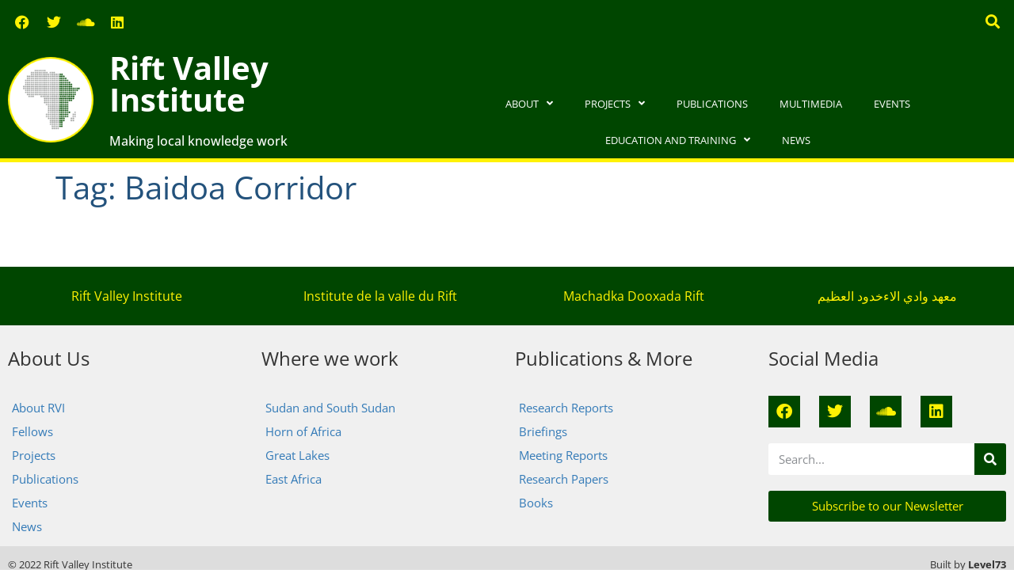

--- FILE ---
content_type: text/html; charset=UTF-8
request_url: https://riftvalley.net/tag/baidoa-corridor/
body_size: 12953
content:
<!doctype html>
<html lang="en-US">
<head>
	<meta charset="UTF-8">
	<meta name="viewport" content="width=device-width, initial-scale=1">
	<link rel="profile" href="https://gmpg.org/xfn/11">
	<title>Baidoa Corridor &#8211; Rift Valley Institute</title>
<meta name='robots' content='max-image-preview:large' />
<link rel='dns-prefetch' href='//www.googletagmanager.com' />
<link rel="alternate" type="application/rss+xml" title="Rift Valley Institute &raquo; Feed" href="https://riftvalley.net/feed/" />
<link rel="alternate" type="application/rss+xml" title="Rift Valley Institute &raquo; Comments Feed" href="https://riftvalley.net/comments/feed/" />
<link rel="alternate" type="application/rss+xml" title="Rift Valley Institute &raquo; Baidoa Corridor Tag Feed" href="https://riftvalley.net/tag/baidoa-corridor/feed/" />
<style id='wp-img-auto-sizes-contain-inline-css'>
img:is([sizes=auto i],[sizes^="auto," i]){contain-intrinsic-size:3000px 1500px}
/*# sourceURL=wp-img-auto-sizes-contain-inline-css */
</style>
<style id='wp-emoji-styles-inline-css'>

	img.wp-smiley, img.emoji {
		display: inline !important;
		border: none !important;
		box-shadow: none !important;
		height: 1em !important;
		width: 1em !important;
		margin: 0 0.07em !important;
		vertical-align: -0.1em !important;
		background: none !important;
		padding: 0 !important;
	}
/*# sourceURL=wp-emoji-styles-inline-css */
</style>
<link rel='stylesheet' id='wp-block-library-css' href='https://riftvalley.net/wp-includes/css/dist/block-library/style.min.css?ver=6.9' media='all' />
<style id='global-styles-inline-css'>
:root{--wp--preset--aspect-ratio--square: 1;--wp--preset--aspect-ratio--4-3: 4/3;--wp--preset--aspect-ratio--3-4: 3/4;--wp--preset--aspect-ratio--3-2: 3/2;--wp--preset--aspect-ratio--2-3: 2/3;--wp--preset--aspect-ratio--16-9: 16/9;--wp--preset--aspect-ratio--9-16: 9/16;--wp--preset--color--black: #000000;--wp--preset--color--cyan-bluish-gray: #abb8c3;--wp--preset--color--white: #ffffff;--wp--preset--color--pale-pink: #f78da7;--wp--preset--color--vivid-red: #cf2e2e;--wp--preset--color--luminous-vivid-orange: #ff6900;--wp--preset--color--luminous-vivid-amber: #fcb900;--wp--preset--color--light-green-cyan: #7bdcb5;--wp--preset--color--vivid-green-cyan: #00d084;--wp--preset--color--pale-cyan-blue: #8ed1fc;--wp--preset--color--vivid-cyan-blue: #0693e3;--wp--preset--color--vivid-purple: #9b51e0;--wp--preset--gradient--vivid-cyan-blue-to-vivid-purple: linear-gradient(135deg,rgb(6,147,227) 0%,rgb(155,81,224) 100%);--wp--preset--gradient--light-green-cyan-to-vivid-green-cyan: linear-gradient(135deg,rgb(122,220,180) 0%,rgb(0,208,130) 100%);--wp--preset--gradient--luminous-vivid-amber-to-luminous-vivid-orange: linear-gradient(135deg,rgb(252,185,0) 0%,rgb(255,105,0) 100%);--wp--preset--gradient--luminous-vivid-orange-to-vivid-red: linear-gradient(135deg,rgb(255,105,0) 0%,rgb(207,46,46) 100%);--wp--preset--gradient--very-light-gray-to-cyan-bluish-gray: linear-gradient(135deg,rgb(238,238,238) 0%,rgb(169,184,195) 100%);--wp--preset--gradient--cool-to-warm-spectrum: linear-gradient(135deg,rgb(74,234,220) 0%,rgb(151,120,209) 20%,rgb(207,42,186) 40%,rgb(238,44,130) 60%,rgb(251,105,98) 80%,rgb(254,248,76) 100%);--wp--preset--gradient--blush-light-purple: linear-gradient(135deg,rgb(255,206,236) 0%,rgb(152,150,240) 100%);--wp--preset--gradient--blush-bordeaux: linear-gradient(135deg,rgb(254,205,165) 0%,rgb(254,45,45) 50%,rgb(107,0,62) 100%);--wp--preset--gradient--luminous-dusk: linear-gradient(135deg,rgb(255,203,112) 0%,rgb(199,81,192) 50%,rgb(65,88,208) 100%);--wp--preset--gradient--pale-ocean: linear-gradient(135deg,rgb(255,245,203) 0%,rgb(182,227,212) 50%,rgb(51,167,181) 100%);--wp--preset--gradient--electric-grass: linear-gradient(135deg,rgb(202,248,128) 0%,rgb(113,206,126) 100%);--wp--preset--gradient--midnight: linear-gradient(135deg,rgb(2,3,129) 0%,rgb(40,116,252) 100%);--wp--preset--font-size--small: 13px;--wp--preset--font-size--medium: 20px;--wp--preset--font-size--large: 36px;--wp--preset--font-size--x-large: 42px;--wp--preset--spacing--20: 0.44rem;--wp--preset--spacing--30: 0.67rem;--wp--preset--spacing--40: 1rem;--wp--preset--spacing--50: 1.5rem;--wp--preset--spacing--60: 2.25rem;--wp--preset--spacing--70: 3.38rem;--wp--preset--spacing--80: 5.06rem;--wp--preset--shadow--natural: 6px 6px 9px rgba(0, 0, 0, 0.2);--wp--preset--shadow--deep: 12px 12px 50px rgba(0, 0, 0, 0.4);--wp--preset--shadow--sharp: 6px 6px 0px rgba(0, 0, 0, 0.2);--wp--preset--shadow--outlined: 6px 6px 0px -3px rgb(255, 255, 255), 6px 6px rgb(0, 0, 0);--wp--preset--shadow--crisp: 6px 6px 0px rgb(0, 0, 0);}:root { --wp--style--global--content-size: 800px;--wp--style--global--wide-size: 1200px; }:where(body) { margin: 0; }.wp-site-blocks > .alignleft { float: left; margin-right: 2em; }.wp-site-blocks > .alignright { float: right; margin-left: 2em; }.wp-site-blocks > .aligncenter { justify-content: center; margin-left: auto; margin-right: auto; }:where(.wp-site-blocks) > * { margin-block-start: 24px; margin-block-end: 0; }:where(.wp-site-blocks) > :first-child { margin-block-start: 0; }:where(.wp-site-blocks) > :last-child { margin-block-end: 0; }:root { --wp--style--block-gap: 24px; }:root :where(.is-layout-flow) > :first-child{margin-block-start: 0;}:root :where(.is-layout-flow) > :last-child{margin-block-end: 0;}:root :where(.is-layout-flow) > *{margin-block-start: 24px;margin-block-end: 0;}:root :where(.is-layout-constrained) > :first-child{margin-block-start: 0;}:root :where(.is-layout-constrained) > :last-child{margin-block-end: 0;}:root :where(.is-layout-constrained) > *{margin-block-start: 24px;margin-block-end: 0;}:root :where(.is-layout-flex){gap: 24px;}:root :where(.is-layout-grid){gap: 24px;}.is-layout-flow > .alignleft{float: left;margin-inline-start: 0;margin-inline-end: 2em;}.is-layout-flow > .alignright{float: right;margin-inline-start: 2em;margin-inline-end: 0;}.is-layout-flow > .aligncenter{margin-left: auto !important;margin-right: auto !important;}.is-layout-constrained > .alignleft{float: left;margin-inline-start: 0;margin-inline-end: 2em;}.is-layout-constrained > .alignright{float: right;margin-inline-start: 2em;margin-inline-end: 0;}.is-layout-constrained > .aligncenter{margin-left: auto !important;margin-right: auto !important;}.is-layout-constrained > :where(:not(.alignleft):not(.alignright):not(.alignfull)){max-width: var(--wp--style--global--content-size);margin-left: auto !important;margin-right: auto !important;}.is-layout-constrained > .alignwide{max-width: var(--wp--style--global--wide-size);}body .is-layout-flex{display: flex;}.is-layout-flex{flex-wrap: wrap;align-items: center;}.is-layout-flex > :is(*, div){margin: 0;}body .is-layout-grid{display: grid;}.is-layout-grid > :is(*, div){margin: 0;}body{padding-top: 0px;padding-right: 0px;padding-bottom: 0px;padding-left: 0px;}a:where(:not(.wp-element-button)){text-decoration: underline;}:root :where(.wp-element-button, .wp-block-button__link){background-color: #32373c;border-width: 0;color: #fff;font-family: inherit;font-size: inherit;font-style: inherit;font-weight: inherit;letter-spacing: inherit;line-height: inherit;padding-top: calc(0.667em + 2px);padding-right: calc(1.333em + 2px);padding-bottom: calc(0.667em + 2px);padding-left: calc(1.333em + 2px);text-decoration: none;text-transform: inherit;}.has-black-color{color: var(--wp--preset--color--black) !important;}.has-cyan-bluish-gray-color{color: var(--wp--preset--color--cyan-bluish-gray) !important;}.has-white-color{color: var(--wp--preset--color--white) !important;}.has-pale-pink-color{color: var(--wp--preset--color--pale-pink) !important;}.has-vivid-red-color{color: var(--wp--preset--color--vivid-red) !important;}.has-luminous-vivid-orange-color{color: var(--wp--preset--color--luminous-vivid-orange) !important;}.has-luminous-vivid-amber-color{color: var(--wp--preset--color--luminous-vivid-amber) !important;}.has-light-green-cyan-color{color: var(--wp--preset--color--light-green-cyan) !important;}.has-vivid-green-cyan-color{color: var(--wp--preset--color--vivid-green-cyan) !important;}.has-pale-cyan-blue-color{color: var(--wp--preset--color--pale-cyan-blue) !important;}.has-vivid-cyan-blue-color{color: var(--wp--preset--color--vivid-cyan-blue) !important;}.has-vivid-purple-color{color: var(--wp--preset--color--vivid-purple) !important;}.has-black-background-color{background-color: var(--wp--preset--color--black) !important;}.has-cyan-bluish-gray-background-color{background-color: var(--wp--preset--color--cyan-bluish-gray) !important;}.has-white-background-color{background-color: var(--wp--preset--color--white) !important;}.has-pale-pink-background-color{background-color: var(--wp--preset--color--pale-pink) !important;}.has-vivid-red-background-color{background-color: var(--wp--preset--color--vivid-red) !important;}.has-luminous-vivid-orange-background-color{background-color: var(--wp--preset--color--luminous-vivid-orange) !important;}.has-luminous-vivid-amber-background-color{background-color: var(--wp--preset--color--luminous-vivid-amber) !important;}.has-light-green-cyan-background-color{background-color: var(--wp--preset--color--light-green-cyan) !important;}.has-vivid-green-cyan-background-color{background-color: var(--wp--preset--color--vivid-green-cyan) !important;}.has-pale-cyan-blue-background-color{background-color: var(--wp--preset--color--pale-cyan-blue) !important;}.has-vivid-cyan-blue-background-color{background-color: var(--wp--preset--color--vivid-cyan-blue) !important;}.has-vivid-purple-background-color{background-color: var(--wp--preset--color--vivid-purple) !important;}.has-black-border-color{border-color: var(--wp--preset--color--black) !important;}.has-cyan-bluish-gray-border-color{border-color: var(--wp--preset--color--cyan-bluish-gray) !important;}.has-white-border-color{border-color: var(--wp--preset--color--white) !important;}.has-pale-pink-border-color{border-color: var(--wp--preset--color--pale-pink) !important;}.has-vivid-red-border-color{border-color: var(--wp--preset--color--vivid-red) !important;}.has-luminous-vivid-orange-border-color{border-color: var(--wp--preset--color--luminous-vivid-orange) !important;}.has-luminous-vivid-amber-border-color{border-color: var(--wp--preset--color--luminous-vivid-amber) !important;}.has-light-green-cyan-border-color{border-color: var(--wp--preset--color--light-green-cyan) !important;}.has-vivid-green-cyan-border-color{border-color: var(--wp--preset--color--vivid-green-cyan) !important;}.has-pale-cyan-blue-border-color{border-color: var(--wp--preset--color--pale-cyan-blue) !important;}.has-vivid-cyan-blue-border-color{border-color: var(--wp--preset--color--vivid-cyan-blue) !important;}.has-vivid-purple-border-color{border-color: var(--wp--preset--color--vivid-purple) !important;}.has-vivid-cyan-blue-to-vivid-purple-gradient-background{background: var(--wp--preset--gradient--vivid-cyan-blue-to-vivid-purple) !important;}.has-light-green-cyan-to-vivid-green-cyan-gradient-background{background: var(--wp--preset--gradient--light-green-cyan-to-vivid-green-cyan) !important;}.has-luminous-vivid-amber-to-luminous-vivid-orange-gradient-background{background: var(--wp--preset--gradient--luminous-vivid-amber-to-luminous-vivid-orange) !important;}.has-luminous-vivid-orange-to-vivid-red-gradient-background{background: var(--wp--preset--gradient--luminous-vivid-orange-to-vivid-red) !important;}.has-very-light-gray-to-cyan-bluish-gray-gradient-background{background: var(--wp--preset--gradient--very-light-gray-to-cyan-bluish-gray) !important;}.has-cool-to-warm-spectrum-gradient-background{background: var(--wp--preset--gradient--cool-to-warm-spectrum) !important;}.has-blush-light-purple-gradient-background{background: var(--wp--preset--gradient--blush-light-purple) !important;}.has-blush-bordeaux-gradient-background{background: var(--wp--preset--gradient--blush-bordeaux) !important;}.has-luminous-dusk-gradient-background{background: var(--wp--preset--gradient--luminous-dusk) !important;}.has-pale-ocean-gradient-background{background: var(--wp--preset--gradient--pale-ocean) !important;}.has-electric-grass-gradient-background{background: var(--wp--preset--gradient--electric-grass) !important;}.has-midnight-gradient-background{background: var(--wp--preset--gradient--midnight) !important;}.has-small-font-size{font-size: var(--wp--preset--font-size--small) !important;}.has-medium-font-size{font-size: var(--wp--preset--font-size--medium) !important;}.has-large-font-size{font-size: var(--wp--preset--font-size--large) !important;}.has-x-large-font-size{font-size: var(--wp--preset--font-size--x-large) !important;}
:root :where(.wp-block-pullquote){font-size: 1.5em;line-height: 1.6;}
/*# sourceURL=global-styles-inline-css */
</style>
<link rel='stylesheet' id='rvi_customizations_css-css' href='https://riftvalley.net/wp-content/plugins/rvi-customizations-main/css/rvi-customizations.css?ver=6.9' media='all' />
<link rel='stylesheet' id='hello-elementor-css' href='https://riftvalley.net/wp-content/themes/hello-elementor/assets/css/reset.css?ver=3.4.6' media='all' />
<link rel='stylesheet' id='hello-elementor-theme-style-css' href='https://riftvalley.net/wp-content/themes/hello-elementor/assets/css/theme.css?ver=3.4.6' media='all' />
<link rel='stylesheet' id='hello-elementor-header-footer-css' href='https://riftvalley.net/wp-content/themes/hello-elementor/assets/css/header-footer.css?ver=3.4.6' media='all' />
<link rel='stylesheet' id='elementor-frontend-css' href='https://riftvalley.net/wp-content/plugins/elementor/assets/css/frontend.min.css?ver=3.34.4' media='all' />
<link rel='stylesheet' id='elementor-post-3949-css' href='https://riftvalley.net/wp-content/uploads/elementor/css/post-3949.css?ver=1769722124' media='all' />
<link rel='stylesheet' id='eael-general-css' href='https://riftvalley.net/wp-content/plugins/essential-addons-for-elementor-lite/assets/front-end/css/view/general.min.css?ver=6.5.9' media='all' />
<link rel='stylesheet' id='eael-3956-css' href='https://riftvalley.net/wp-content/uploads/essential-addons-elementor/eael-3956.css?ver=6.9' media='all' />
<link rel='stylesheet' id='e-animation-grow-css' href='https://riftvalley.net/wp-content/plugins/elementor/assets/lib/animations/styles/e-animation-grow.min.css?ver=3.34.4' media='all' />
<link rel='stylesheet' id='widget-social-icons-css' href='https://riftvalley.net/wp-content/plugins/elementor/assets/css/widget-social-icons.min.css?ver=3.34.4' media='all' />
<link rel='stylesheet' id='e-apple-webkit-css' href='https://riftvalley.net/wp-content/plugins/elementor/assets/css/conditionals/apple-webkit.min.css?ver=3.34.4' media='all' />
<link rel='stylesheet' id='widget-search-form-css' href='https://riftvalley.net/wp-content/plugins/elementor-pro/assets/css/widget-search-form.min.css?ver=3.34.4' media='all' />
<link rel='stylesheet' id='elementor-icons-shared-0-css' href='https://riftvalley.net/wp-content/plugins/elementor/assets/lib/font-awesome/css/fontawesome.min.css?ver=5.15.3' media='all' />
<link rel='stylesheet' id='elementor-icons-fa-solid-css' href='https://riftvalley.net/wp-content/plugins/elementor/assets/lib/font-awesome/css/solid.min.css?ver=5.15.3' media='all' />
<link rel='stylesheet' id='widget-image-css' href='https://riftvalley.net/wp-content/plugins/elementor/assets/css/widget-image.min.css?ver=3.34.4' media='all' />
<link rel='stylesheet' id='widget-heading-css' href='https://riftvalley.net/wp-content/plugins/elementor/assets/css/widget-heading.min.css?ver=3.34.4' media='all' />
<link rel='stylesheet' id='widget-nav-menu-css' href='https://riftvalley.net/wp-content/plugins/elementor-pro/assets/css/widget-nav-menu.min.css?ver=3.34.4' media='all' />
<link rel='stylesheet' id='elementor-icons-css' href='https://riftvalley.net/wp-content/plugins/elementor/assets/lib/eicons/css/elementor-icons.min.css?ver=5.46.0' media='all' />
<style id='elementor-icons-inline-css'>

		.elementor-add-new-section .elementor-add-templately-promo-button{
            background-color: #5d4fff !important;
            background-image: url(https://riftvalley.net/wp-content/plugins/essential-addons-for-elementor-lite/assets/admin/images/templately/logo-icon.svg);
            background-repeat: no-repeat;
            background-position: center center;
            position: relative;
        }
        
		.elementor-add-new-section .elementor-add-templately-promo-button > i{
            height: 12px;
        }
        
        body .elementor-add-new-section .elementor-add-section-area-button {
            margin-left: 0;
        }

		.elementor-add-new-section .elementor-add-templately-promo-button{
            background-color: #5d4fff !important;
            background-image: url(https://riftvalley.net/wp-content/plugins/essential-addons-for-elementor-lite/assets/admin/images/templately/logo-icon.svg);
            background-repeat: no-repeat;
            background-position: center center;
            position: relative;
        }
        
		.elementor-add-new-section .elementor-add-templately-promo-button > i{
            height: 12px;
        }
        
        body .elementor-add-new-section .elementor-add-section-area-button {
            margin-left: 0;
        }
/*# sourceURL=elementor-icons-inline-css */
</style>
<link rel='stylesheet' id='elementor-post-3956-css' href='https://riftvalley.net/wp-content/uploads/elementor/css/post-3956.css?ver=1769722124' media='all' />
<link rel='stylesheet' id='elementor-post-4058-css' href='https://riftvalley.net/wp-content/uploads/elementor/css/post-4058.css?ver=1769722124' media='all' />
<link rel='stylesheet' id='hello-elementor-child-style-css' href='https://riftvalley.net/wp-content/themes/hello-theme-child-master/style.css?ver=1.0.0' media='all' />
<link rel='stylesheet' id='ecs-styles-css' href='https://riftvalley.net/wp-content/plugins/ele-custom-skin/assets/css/ecs-style.css?ver=3.1.9' media='all' />
<link rel='stylesheet' id='elementor-post-4172-css' href='https://riftvalley.net/wp-content/uploads/elementor/css/post-4172.css?ver=1669798595' media='all' />
<link rel='stylesheet' id='elementor-post-4235-css' href='https://riftvalley.net/wp-content/uploads/elementor/css/post-4235.css?ver=1704361808' media='all' />
<link rel='stylesheet' id='elementor-post-4563-css' href='https://riftvalley.net/wp-content/uploads/elementor/css/post-4563.css?ver=1669798719' media='all' />
<link rel='stylesheet' id='elementor-post-4662-css' href='https://riftvalley.net/wp-content/uploads/elementor/css/post-4662.css?ver=1702370572' media='all' />
<link rel='stylesheet' id='elementor-post-4673-css' href='https://riftvalley.net/wp-content/uploads/elementor/css/post-4673.css?ver=1669890530' media='all' />
<link rel='stylesheet' id='elementor-post-4680-css' href='https://riftvalley.net/wp-content/uploads/elementor/css/post-4680.css?ver=1669798291' media='all' />
<link rel='stylesheet' id='elementor-post-6197-css' href='https://riftvalley.net/wp-content/uploads/elementor/css/post-6197.css?ver=1702888872' media='all' />
<link rel='stylesheet' id='elementor-gf-local-opensans-css' href='https://riftvalley.net/wp-content/uploads/elementor/google-fonts/css/opensans.css?ver=1742280409' media='all' />
<link rel='stylesheet' id='elementor-icons-fa-brands-css' href='https://riftvalley.net/wp-content/plugins/elementor/assets/lib/font-awesome/css/brands.min.css?ver=5.15.3' media='all' />
<script src="https://riftvalley.net/wp-includes/js/jquery/jquery.min.js?ver=3.7.1" id="jquery-core-js"></script>
<script src="https://riftvalley.net/wp-includes/js/jquery/jquery-migrate.min.js?ver=3.4.1" id="jquery-migrate-js"></script>

<!-- Google tag (gtag.js) snippet added by Site Kit -->
<!-- Google Analytics snippet added by Site Kit -->
<script src="https://www.googletagmanager.com/gtag/js?id=GT-W6KDWWJ" id="google_gtagjs-js" async></script>
<script id="google_gtagjs-js-after">
window.dataLayer = window.dataLayer || [];function gtag(){dataLayer.push(arguments);}
gtag("set","linker",{"domains":["riftvalley.net"]});
gtag("js", new Date());
gtag("set", "developer_id.dZTNiMT", true);
gtag("config", "GT-W6KDWWJ");
//# sourceURL=google_gtagjs-js-after
</script>
<script id="ecs_ajax_load-js-extra">
var ecs_ajax_params = {"ajaxurl":"https://riftvalley.net/wp-admin/admin-ajax.php","posts":"{\"tag\":\"baidoa-corridor\",\"error\":\"\",\"m\":\"\",\"p\":0,\"post_parent\":\"\",\"subpost\":\"\",\"subpost_id\":\"\",\"attachment\":\"\",\"attachment_id\":0,\"name\":\"\",\"pagename\":\"\",\"page_id\":0,\"second\":\"\",\"minute\":\"\",\"hour\":\"\",\"day\":0,\"monthnum\":0,\"year\":0,\"w\":0,\"category_name\":\"\",\"cat\":\"\",\"tag_id\":578,\"author\":\"\",\"author_name\":\"\",\"feed\":\"\",\"tb\":\"\",\"paged\":0,\"meta_key\":\"\",\"meta_value\":\"\",\"preview\":\"\",\"s\":\"\",\"sentence\":\"\",\"title\":\"\",\"fields\":\"all\",\"menu_order\":\"\",\"embed\":\"\",\"category__in\":[],\"category__not_in\":[],\"category__and\":[],\"post__in\":[],\"post__not_in\":[],\"post_name__in\":[],\"tag__in\":[],\"tag__not_in\":[],\"tag__and\":[],\"tag_slug__in\":[\"baidoa-corridor\"],\"tag_slug__and\":[],\"post_parent__in\":[],\"post_parent__not_in\":[],\"author__in\":[],\"author__not_in\":[],\"search_columns\":[],\"facetwp\":true,\"ignore_sticky_posts\":false,\"suppress_filters\":false,\"cache_results\":true,\"update_post_term_cache\":true,\"update_menu_item_cache\":false,\"lazy_load_term_meta\":true,\"update_post_meta_cache\":true,\"post_type\":\"\",\"posts_per_page\":10,\"nopaging\":false,\"comments_per_page\":\"50\",\"no_found_rows\":false,\"order\":\"DESC\"}"};
//# sourceURL=ecs_ajax_load-js-extra
</script>
<script src="https://riftvalley.net/wp-content/plugins/ele-custom-skin/assets/js/ecs_ajax_pagination.js?ver=3.1.9" id="ecs_ajax_load-js"></script>
<script src="https://riftvalley.net/wp-content/plugins/ele-custom-skin/assets/js/ecs.js?ver=3.1.9" id="ecs-script-js"></script>
<link rel="https://api.w.org/" href="https://riftvalley.net/wp-json/" /><link rel="alternate" title="JSON" type="application/json" href="https://riftvalley.net/wp-json/wp/v2/tags/578" /><link rel="EditURI" type="application/rsd+xml" title="RSD" href="https://riftvalley.net/xmlrpc.php?rsd" />
<meta name="generator" content="WordPress 6.9" />
<meta name="generator" content="Site Kit by Google 1.171.0" /><meta name="generator" content="Elementor 3.34.4; features: additional_custom_breakpoints; settings: css_print_method-external, google_font-enabled, font_display-auto">
			<style>
				.e-con.e-parent:nth-of-type(n+4):not(.e-lazyloaded):not(.e-no-lazyload),
				.e-con.e-parent:nth-of-type(n+4):not(.e-lazyloaded):not(.e-no-lazyload) * {
					background-image: none !important;
				}
				@media screen and (max-height: 1024px) {
					.e-con.e-parent:nth-of-type(n+3):not(.e-lazyloaded):not(.e-no-lazyload),
					.e-con.e-parent:nth-of-type(n+3):not(.e-lazyloaded):not(.e-no-lazyload) * {
						background-image: none !important;
					}
				}
				@media screen and (max-height: 640px) {
					.e-con.e-parent:nth-of-type(n+2):not(.e-lazyloaded):not(.e-no-lazyload),
					.e-con.e-parent:nth-of-type(n+2):not(.e-lazyloaded):not(.e-no-lazyload) * {
						background-image: none !important;
					}
				}
			</style>
			<link rel="icon" href="https://riftvalley.net/wp-content/uploads/2022/10/lgo.png" sizes="32x32" />
<link rel="icon" href="https://riftvalley.net/wp-content/uploads/2022/10/lgo.png" sizes="192x192" />
<link rel="apple-touch-icon" href="https://riftvalley.net/wp-content/uploads/2022/10/lgo.png" />
<meta name="msapplication-TileImage" content="https://riftvalley.net/wp-content/uploads/2022/10/lgo.png" />
</head>
<body class="archive tag tag-baidoa-corridor tag-578 wp-custom-logo wp-embed-responsive wp-theme-hello-elementor wp-child-theme-hello-theme-child-master hello-elementor-default elementor-page-4196 elementor-default elementor-kit-3949">


<a class="skip-link screen-reader-text" href="#content">Skip to content</a>

		<header data-elementor-type="header" data-elementor-id="3956" class="elementor elementor-3956 elementor-location-header" data-elementor-post-type="elementor_library">
					<section class="elementor-section elementor-top-section elementor-element elementor-element-e3ca74f elementor-section-full_width elementor-section-height-default elementor-section-height-default" data-id="e3ca74f" data-element_type="section" data-settings="{&quot;background_background&quot;:&quot;classic&quot;}">
						<div class="elementor-container elementor-column-gap-default">
					<div class="elementor-column elementor-col-33 elementor-top-column elementor-element elementor-element-58b96cc" data-id="58b96cc" data-element_type="column">
			<div class="elementor-widget-wrap elementor-element-populated">
						<div class="elementor-element elementor-element-1b3d67e elementor-shape-square e-grid-align-left elementor-grid-0 elementor-widget elementor-widget-global elementor-global-4625 elementor-widget-social-icons" data-id="1b3d67e" data-element_type="widget" data-widget_type="social-icons.default">
				<div class="elementor-widget-container">
							<div class="elementor-social-icons-wrapper elementor-grid" role="list">
							<span class="elementor-grid-item" role="listitem">
					<a class="elementor-icon elementor-social-icon elementor-social-icon-facebook elementor-animation-grow elementor-repeater-item-f28a38f" href="https://www.facebook.com/RiftValleyInstitute" target="_blank">
						<span class="elementor-screen-only">Facebook</span>
						<i aria-hidden="true" class="fab fa-facebook"></i>					</a>
				</span>
							<span class="elementor-grid-item" role="listitem">
					<a class="elementor-icon elementor-social-icon elementor-social-icon-twitter elementor-animation-grow elementor-repeater-item-036628f" href="https://twitter.com/RVInews" target="_blank">
						<span class="elementor-screen-only">Twitter</span>
						<i aria-hidden="true" class="fab fa-twitter"></i>					</a>
				</span>
							<span class="elementor-grid-item" role="listitem">
					<a class="elementor-icon elementor-social-icon elementor-social-icon-soundcloud elementor-animation-grow elementor-repeater-item-1b306c9" href="https://soundcloud.com/riftvalleyinstitute" target="_blank">
						<span class="elementor-screen-only">Soundcloud</span>
						<i aria-hidden="true" class="fab fa-soundcloud"></i>					</a>
				</span>
							<span class="elementor-grid-item" role="listitem">
					<a class="elementor-icon elementor-social-icon elementor-social-icon-linkedin elementor-animation-grow elementor-repeater-item-d37eb2f" href="https://www.linkedin.com/company/rift-valley-institute" target="_blank">
						<span class="elementor-screen-only">Linkedin</span>
						<i aria-hidden="true" class="fab fa-linkedin"></i>					</a>
				</span>
					</div>
						</div>
				</div>
					</div>
		</div>
				<div class="elementor-column elementor-col-33 elementor-top-column elementor-element elementor-element-5ff0d79 elementor-hidden-tablet elementor-hidden-mobile" data-id="5ff0d79" data-element_type="column">
			<div class="elementor-widget-wrap">
							</div>
		</div>
				<div class="elementor-column elementor-col-33 elementor-top-column elementor-element elementor-element-b7d2c30" data-id="b7d2c30" data-element_type="column">
			<div class="elementor-widget-wrap elementor-element-populated">
						<div class="elementor-element elementor-element-53bf8cb elementor-search-form--skin-full_screen elementor-widget elementor-widget-search-form" data-id="53bf8cb" data-element_type="widget" data-settings="{&quot;skin&quot;:&quot;full_screen&quot;}" data-widget_type="search-form.default">
				<div class="elementor-widget-container">
							<search role="search">
			<form class="elementor-search-form" action="https://riftvalley.net" method="get">
												<div class="elementor-search-form__toggle" role="button" tabindex="0" aria-label="Search">
					<i aria-hidden="true" class="fas fa-search"></i>				</div>
								<div class="elementor-search-form__container">
					<label class="elementor-screen-only" for="elementor-search-form-53bf8cb">Search</label>

					
					<input id="elementor-search-form-53bf8cb" placeholder="Search..." class="elementor-search-form__input" type="search" name="s" value="">
					
					
										<div class="dialog-lightbox-close-button dialog-close-button" role="button" tabindex="0" aria-label="Close this search box.">
						<i aria-hidden="true" class="eicon-close"></i>					</div>
									</div>
			</form>
		</search>
						</div>
				</div>
					</div>
		</div>
					</div>
		</section>
				<section class="elementor-section elementor-top-section elementor-element elementor-element-e46c81c elementor-section-full_width elementor-section-height-default elementor-section-height-default" data-id="e46c81c" data-element_type="section" data-settings="{&quot;background_background&quot;:&quot;classic&quot;}">
						<div class="elementor-container elementor-column-gap-default">
					<div class="elementor-column elementor-col-33 elementor-top-column elementor-element elementor-element-5e8fe72" data-id="5e8fe72" data-element_type="column">
			<div class="elementor-widget-wrap elementor-element-populated">
						<div class="elementor-element elementor-element-eea53c8 elementor-widget__width-auto elementor-widget elementor-widget-theme-site-logo elementor-widget-image" data-id="eea53c8" data-element_type="widget" data-widget_type="theme-site-logo.default">
				<div class="elementor-widget-container">
									<figure class="wp-caption">
					<a href="https://riftvalley.net">
			<img width="143" height="143" src="https://riftvalley.net/wp-content/uploads/2022/10/lgo.png" class="attachment-thumbnail size-thumbnail wp-image-3960" alt="" />				</a>
						<figcaption class="widget-image-caption wp-caption-text"></figcaption>
						</figure>
							</div>
				</div>
					</div>
		</div>
				<div class="elementor-column elementor-col-33 elementor-top-column elementor-element elementor-element-f442c39" data-id="f442c39" data-element_type="column">
			<div class="elementor-widget-wrap elementor-element-populated">
						<div class="elementor-element elementor-element-1c04410 elementor-widget elementor-widget-theme-site-title elementor-widget-heading" data-id="1c04410" data-element_type="widget" data-widget_type="theme-site-title.default">
				<div class="elementor-widget-container">
					<h1 class="elementor-heading-title elementor-size-default"><a href="https://riftvalley.net">Rift Valley Institute</a></h1>				</div>
				</div>
				<div class="elementor-element elementor-element-413f366 elementor-widget elementor-widget-heading" data-id="413f366" data-element_type="widget" data-widget_type="heading.default">
				<div class="elementor-widget-container">
					<span class="elementor-heading-title elementor-size-default">Making local knowledge work</span>				</div>
				</div>
					</div>
		</div>
				<nav class="elementor-column elementor-col-33 elementor-top-column elementor-element elementor-element-dc63dbf" data-id="dc63dbf" data-element_type="column">
			<div class="elementor-widget-wrap elementor-element-populated">
						<div class="elementor-element elementor-element-65cbf98 elementor-nav-menu__align-center elementor-nav-menu--dropdown-tablet elementor-nav-menu__text-align-aside elementor-nav-menu--toggle elementor-nav-menu--burger elementor-widget elementor-widget-nav-menu" data-id="65cbf98" data-element_type="widget" data-settings="{&quot;submenu_icon&quot;:{&quot;value&quot;:&quot;&lt;i class=\&quot;fas fa-angle-down\&quot; aria-hidden=\&quot;true\&quot;&gt;&lt;\/i&gt;&quot;,&quot;library&quot;:&quot;fa-solid&quot;},&quot;layout&quot;:&quot;horizontal&quot;,&quot;toggle&quot;:&quot;burger&quot;}" data-widget_type="nav-menu.default">
				<div class="elementor-widget-container">
								<nav aria-label="Menu" class="elementor-nav-menu--main elementor-nav-menu__container elementor-nav-menu--layout-horizontal e--pointer-background e--animation-sweep-up">
				<ul id="menu-1-65cbf98" class="elementor-nav-menu"><li class="menu-item menu-item-type-post_type menu-item-object-page menu-item-has-children menu-item-4220"><a href="https://riftvalley.net/about/" class="elementor-item">About</a>
<ul class="sub-menu elementor-nav-menu--dropdown">
	<li class="menu-item menu-item-type-post_type menu-item-object-page menu-item-4221"><a href="https://riftvalley.net/about/" class="elementor-sub-item">About RVI</a></li>
	<li class="menu-item menu-item-type-post_type menu-item-object-page menu-item-4222"><a href="https://riftvalley.net/where-we-work/" class="elementor-sub-item">Where we work</a></li>
	<li class="menu-item menu-item-type-post_type_archive menu-item-object-staff menu-item-4820"><a href="https://riftvalley.net/staff/" class="elementor-sub-item">Our Team</a></li>
	<li class="menu-item menu-item-type-taxonomy menu-item-object-staff_type menu-item-4826"><a href="https://riftvalley.net/staff/staff_type/trustee/" class="elementor-sub-item">Governance</a></li>
	<li class="menu-item menu-item-type-post_type menu-item-object-page menu-item-4224"><a href="https://riftvalley.net/fellows/" class="elementor-sub-item">Fellows</a></li>
	<li class="menu-item menu-item-type-post_type menu-item-object-page menu-item-4225"><a href="https://riftvalley.net/jobs/" class="elementor-sub-item">Jobs at RVI</a></li>
</ul>
</li>
<li class="menu-item menu-item-type-post_type_archive menu-item-object-projects menu-item-has-children menu-item-4426"><a href="https://riftvalley.net/projects/" class="elementor-item">Projects</a>
<ul class="sub-menu elementor-nav-menu--dropdown">
	<li class="menu-item menu-item-type-custom menu-item-object-custom menu-item-8339"><a href="https://xcept.riftvalley.net" class="elementor-sub-item">Cross-Border Conflict, Evidence, Policy and Trends</a></li>
	<li class="menu-item menu-item-type-post_type menu-item-object-projects menu-item-8337"><a href="https://riftvalley.net/projects/horn-of-africa/the-peace-research-facility/" class="elementor-sub-item">The Peace Research Facility</a></li>
	<li class="menu-item menu-item-type-post_type menu-item-object-projects menu-item-8335"><a href="https://riftvalley.net/projects/all-regions/research-communities-of-practice/" class="elementor-sub-item">Research Communities of Practice</a></li>
	<li class="menu-item menu-item-type-post_type menu-item-object-projects menu-item-8336"><a href="https://riftvalley.net/projects/horn-of-africa/somali-dialogue-platform/" class="elementor-sub-item">Somali Dialogue Platform</a></li>
	<li class="menu-item menu-item-type-post_type menu-item-object-projects menu-item-8338"><a href="https://riftvalley.net/projects/sudan-and-south-sudan/south-sudan-womens-research-network/" class="elementor-sub-item">South Sudan Women’s Research Network</a></li>
</ul>
</li>
<li class="menu-item menu-item-type-post_type_archive menu-item-object-publication menu-item-4427"><a href="https://riftvalley.net/publication/" class="elementor-item">Publications</a></li>
<li class="menu-item menu-item-type-post_type_archive menu-item-object-multimedia_media_ menu-item-6218"><a href="https://riftvalley.net/multimedia_media_/" class="elementor-item">Multimedia</a></li>
<li class="menu-item menu-item-type-post_type_archive menu-item-object-events menu-item-4428"><a href="https://riftvalley.net/events/" class="elementor-item">Events</a></li>
<li class="menu-item menu-item-type-post_type_archive menu-item-object-courses menu-item-has-children menu-item-4429"><a href="https://riftvalley.net/courses/" class="elementor-item">Education and Training</a>
<ul class="sub-menu elementor-nav-menu--dropdown">
	<li class="menu-item menu-item-type-custom menu-item-object-custom menu-item-8613"><a href="https://courses.riftvalley.net/" class="elementor-sub-item">Annual Courses</a></li>
</ul>
</li>
<li class="menu-item menu-item-type-post_type_archive menu-item-object-news menu-item-4621"><a href="https://riftvalley.net/news/" class="elementor-item">News</a></li>
</ul>			</nav>
					<div class="elementor-menu-toggle" role="button" tabindex="0" aria-label="Menu Toggle" aria-expanded="false">
			<i aria-hidden="true" role="presentation" class="elementor-menu-toggle__icon--open eicon-menu-bar"></i><i aria-hidden="true" role="presentation" class="elementor-menu-toggle__icon--close eicon-close"></i>		</div>
					<nav class="elementor-nav-menu--dropdown elementor-nav-menu__container" aria-hidden="true">
				<ul id="menu-2-65cbf98" class="elementor-nav-menu"><li class="menu-item menu-item-type-post_type menu-item-object-page menu-item-has-children menu-item-4220"><a href="https://riftvalley.net/about/" class="elementor-item" tabindex="-1">About</a>
<ul class="sub-menu elementor-nav-menu--dropdown">
	<li class="menu-item menu-item-type-post_type menu-item-object-page menu-item-4221"><a href="https://riftvalley.net/about/" class="elementor-sub-item" tabindex="-1">About RVI</a></li>
	<li class="menu-item menu-item-type-post_type menu-item-object-page menu-item-4222"><a href="https://riftvalley.net/where-we-work/" class="elementor-sub-item" tabindex="-1">Where we work</a></li>
	<li class="menu-item menu-item-type-post_type_archive menu-item-object-staff menu-item-4820"><a href="https://riftvalley.net/staff/" class="elementor-sub-item" tabindex="-1">Our Team</a></li>
	<li class="menu-item menu-item-type-taxonomy menu-item-object-staff_type menu-item-4826"><a href="https://riftvalley.net/staff/staff_type/trustee/" class="elementor-sub-item" tabindex="-1">Governance</a></li>
	<li class="menu-item menu-item-type-post_type menu-item-object-page menu-item-4224"><a href="https://riftvalley.net/fellows/" class="elementor-sub-item" tabindex="-1">Fellows</a></li>
	<li class="menu-item menu-item-type-post_type menu-item-object-page menu-item-4225"><a href="https://riftvalley.net/jobs/" class="elementor-sub-item" tabindex="-1">Jobs at RVI</a></li>
</ul>
</li>
<li class="menu-item menu-item-type-post_type_archive menu-item-object-projects menu-item-has-children menu-item-4426"><a href="https://riftvalley.net/projects/" class="elementor-item" tabindex="-1">Projects</a>
<ul class="sub-menu elementor-nav-menu--dropdown">
	<li class="menu-item menu-item-type-custom menu-item-object-custom menu-item-8339"><a href="https://xcept.riftvalley.net" class="elementor-sub-item" tabindex="-1">Cross-Border Conflict, Evidence, Policy and Trends</a></li>
	<li class="menu-item menu-item-type-post_type menu-item-object-projects menu-item-8337"><a href="https://riftvalley.net/projects/horn-of-africa/the-peace-research-facility/" class="elementor-sub-item" tabindex="-1">The Peace Research Facility</a></li>
	<li class="menu-item menu-item-type-post_type menu-item-object-projects menu-item-8335"><a href="https://riftvalley.net/projects/all-regions/research-communities-of-practice/" class="elementor-sub-item" tabindex="-1">Research Communities of Practice</a></li>
	<li class="menu-item menu-item-type-post_type menu-item-object-projects menu-item-8336"><a href="https://riftvalley.net/projects/horn-of-africa/somali-dialogue-platform/" class="elementor-sub-item" tabindex="-1">Somali Dialogue Platform</a></li>
	<li class="menu-item menu-item-type-post_type menu-item-object-projects menu-item-8338"><a href="https://riftvalley.net/projects/sudan-and-south-sudan/south-sudan-womens-research-network/" class="elementor-sub-item" tabindex="-1">South Sudan Women’s Research Network</a></li>
</ul>
</li>
<li class="menu-item menu-item-type-post_type_archive menu-item-object-publication menu-item-4427"><a href="https://riftvalley.net/publication/" class="elementor-item" tabindex="-1">Publications</a></li>
<li class="menu-item menu-item-type-post_type_archive menu-item-object-multimedia_media_ menu-item-6218"><a href="https://riftvalley.net/multimedia_media_/" class="elementor-item" tabindex="-1">Multimedia</a></li>
<li class="menu-item menu-item-type-post_type_archive menu-item-object-events menu-item-4428"><a href="https://riftvalley.net/events/" class="elementor-item" tabindex="-1">Events</a></li>
<li class="menu-item menu-item-type-post_type_archive menu-item-object-courses menu-item-has-children menu-item-4429"><a href="https://riftvalley.net/courses/" class="elementor-item" tabindex="-1">Education and Training</a>
<ul class="sub-menu elementor-nav-menu--dropdown">
	<li class="menu-item menu-item-type-custom menu-item-object-custom menu-item-8613"><a href="https://courses.riftvalley.net/" class="elementor-sub-item" tabindex="-1">Annual Courses</a></li>
</ul>
</li>
<li class="menu-item menu-item-type-post_type_archive menu-item-object-news menu-item-4621"><a href="https://riftvalley.net/news/" class="elementor-item" tabindex="-1">News</a></li>
</ul>			</nav>
						</div>
				</div>
					</div>
		</nav>
					</div>
		</section>
				</header>
		<main id="content" class="site-main">

			<div class="page-header">
			<h1 class="entry-title">Tag: <span>Baidoa Corridor</span></h1>		</div>
	
	<div class="page-content">
		<!--fwp-loop-->
	</div>

	
</main>
		<footer data-elementor-type="footer" data-elementor-id="4058" class="elementor elementor-4058 elementor-location-footer" data-elementor-post-type="elementor_library">
					<section class="elementor-section elementor-top-section elementor-element elementor-element-38899a8 elementor-section-full_width elementor-section-content-bottom elementor-section-height-default elementor-section-height-default" data-id="38899a8" data-element_type="section" data-settings="{&quot;background_background&quot;:&quot;classic&quot;}">
						<div class="elementor-container elementor-column-gap-default">
					<div class="elementor-column elementor-col-25 elementor-top-column elementor-element elementor-element-37ea123" data-id="37ea123" data-element_type="column">
			<div class="elementor-widget-wrap elementor-element-populated">
						<div class="elementor-element elementor-element-2a965f6 elementor-widget elementor-widget-heading" data-id="2a965f6" data-element_type="widget" data-widget_type="heading.default">
				<div class="elementor-widget-container">
					<span class="elementor-heading-title elementor-size-default">Rift Valley Institute</span>				</div>
				</div>
					</div>
		</div>
				<div class="elementor-column elementor-col-25 elementor-top-column elementor-element elementor-element-51439ae" data-id="51439ae" data-element_type="column">
			<div class="elementor-widget-wrap elementor-element-populated">
						<div class="elementor-element elementor-element-49e2298 elementor-widget elementor-widget-heading" data-id="49e2298" data-element_type="widget" data-widget_type="heading.default">
				<div class="elementor-widget-container">
					<span class="elementor-heading-title elementor-size-default">Institute de la valle du Rift</span>				</div>
				</div>
					</div>
		</div>
				<div class="elementor-column elementor-col-25 elementor-top-column elementor-element elementor-element-a60e3fd" data-id="a60e3fd" data-element_type="column">
			<div class="elementor-widget-wrap elementor-element-populated">
						<div class="elementor-element elementor-element-cf06d63 elementor-widget elementor-widget-heading" data-id="cf06d63" data-element_type="widget" data-widget_type="heading.default">
				<div class="elementor-widget-container">
					<span class="elementor-heading-title elementor-size-default">Machadka Dooxada Rift</span>				</div>
				</div>
					</div>
		</div>
				<div class="elementor-column elementor-col-25 elementor-top-column elementor-element elementor-element-29e441e" data-id="29e441e" data-element_type="column">
			<div class="elementor-widget-wrap elementor-element-populated">
						<div class="elementor-element elementor-element-2b4c077 elementor-widget elementor-widget-heading" data-id="2b4c077" data-element_type="widget" data-widget_type="heading.default">
				<div class="elementor-widget-container">
					<span class="elementor-heading-title elementor-size-default">معهد وادي الاءخدود العظيم</span>				</div>
				</div>
					</div>
		</div>
					</div>
		</section>
				<section class="elementor-section elementor-top-section elementor-element elementor-element-d445561 elementor-section-height-min-height elementor-section-items-top elementor-section-boxed elementor-section-height-default" data-id="d445561" data-element_type="section" data-settings="{&quot;background_background&quot;:&quot;classic&quot;}">
						<div class="elementor-container elementor-column-gap-default">
					<div class="elementor-column elementor-col-25 elementor-top-column elementor-element elementor-element-de2ec15" data-id="de2ec15" data-element_type="column">
			<div class="elementor-widget-wrap elementor-element-populated">
						<div class="elementor-element elementor-element-c7e3185 elementor-widget elementor-widget-heading" data-id="c7e3185" data-element_type="widget" data-widget_type="heading.default">
				<div class="elementor-widget-container">
					<h4 class="elementor-heading-title elementor-size-default">About Us</h4>				</div>
				</div>
				<div class="elementor-element elementor-element-a031771 elementor-nav-menu__align-start elementor-nav-menu--dropdown-tablet elementor-nav-menu__text-align-aside elementor-nav-menu--toggle elementor-nav-menu--burger elementor-widget elementor-widget-nav-menu" data-id="a031771" data-element_type="widget" data-settings="{&quot;layout&quot;:&quot;vertical&quot;,&quot;submenu_icon&quot;:{&quot;value&quot;:&quot;&lt;i class=\&quot;fas fa-chevron-down\&quot; aria-hidden=\&quot;true\&quot;&gt;&lt;\/i&gt;&quot;,&quot;library&quot;:&quot;fa-solid&quot;},&quot;toggle&quot;:&quot;burger&quot;}" data-widget_type="nav-menu.default">
				<div class="elementor-widget-container">
								<nav aria-label="Menu" class="elementor-nav-menu--main elementor-nav-menu__container elementor-nav-menu--layout-vertical e--pointer-background e--animation-sweep-right">
				<ul id="menu-1-a031771" class="elementor-nav-menu sm-vertical"><li class="menu-item menu-item-type-post_type menu-item-object-page menu-item-4523"><a href="https://riftvalley.net/about/" class="elementor-item">About RVI</a></li>
<li class="menu-item menu-item-type-post_type menu-item-object-page menu-item-4524"><a href="https://riftvalley.net/fellows/" class="elementor-item">Fellows</a></li>
<li class="menu-item menu-item-type-post_type_archive menu-item-object-projects menu-item-4525"><a href="https://riftvalley.net/projects/" class="elementor-item">Projects</a></li>
<li class="menu-item menu-item-type-post_type_archive menu-item-object-publication menu-item-4526"><a href="https://riftvalley.net/publication/" class="elementor-item">Publications</a></li>
<li class="menu-item menu-item-type-post_type_archive menu-item-object-events menu-item-4527"><a href="https://riftvalley.net/events/" class="elementor-item">Events</a></li>
<li class="menu-item menu-item-type-post_type_archive menu-item-object-news menu-item-4528"><a href="https://riftvalley.net/news/" class="elementor-item">News</a></li>
</ul>			</nav>
					<div class="elementor-menu-toggle" role="button" tabindex="0" aria-label="Menu Toggle" aria-expanded="false">
			<i aria-hidden="true" role="presentation" class="elementor-menu-toggle__icon--open eicon-menu-bar"></i><i aria-hidden="true" role="presentation" class="elementor-menu-toggle__icon--close eicon-close"></i>		</div>
					<nav class="elementor-nav-menu--dropdown elementor-nav-menu__container" aria-hidden="true">
				<ul id="menu-2-a031771" class="elementor-nav-menu sm-vertical"><li class="menu-item menu-item-type-post_type menu-item-object-page menu-item-4523"><a href="https://riftvalley.net/about/" class="elementor-item" tabindex="-1">About RVI</a></li>
<li class="menu-item menu-item-type-post_type menu-item-object-page menu-item-4524"><a href="https://riftvalley.net/fellows/" class="elementor-item" tabindex="-1">Fellows</a></li>
<li class="menu-item menu-item-type-post_type_archive menu-item-object-projects menu-item-4525"><a href="https://riftvalley.net/projects/" class="elementor-item" tabindex="-1">Projects</a></li>
<li class="menu-item menu-item-type-post_type_archive menu-item-object-publication menu-item-4526"><a href="https://riftvalley.net/publication/" class="elementor-item" tabindex="-1">Publications</a></li>
<li class="menu-item menu-item-type-post_type_archive menu-item-object-events menu-item-4527"><a href="https://riftvalley.net/events/" class="elementor-item" tabindex="-1">Events</a></li>
<li class="menu-item menu-item-type-post_type_archive menu-item-object-news menu-item-4528"><a href="https://riftvalley.net/news/" class="elementor-item" tabindex="-1">News</a></li>
</ul>			</nav>
						</div>
				</div>
					</div>
		</div>
				<div class="elementor-column elementor-col-25 elementor-top-column elementor-element elementor-element-e11d5bc" data-id="e11d5bc" data-element_type="column">
			<div class="elementor-widget-wrap elementor-element-populated">
						<div class="elementor-element elementor-element-e236a62 elementor-widget elementor-widget-heading" data-id="e236a62" data-element_type="widget" data-widget_type="heading.default">
				<div class="elementor-widget-container">
					<h4 class="elementor-heading-title elementor-size-default">Where we work</h4>				</div>
				</div>
				<div class="elementor-element elementor-element-c5db5d1 elementor-nav-menu__align-start elementor-nav-menu--dropdown-tablet elementor-nav-menu__text-align-aside elementor-nav-menu--toggle elementor-nav-menu--burger elementor-widget elementor-widget-nav-menu" data-id="c5db5d1" data-element_type="widget" data-settings="{&quot;layout&quot;:&quot;vertical&quot;,&quot;submenu_icon&quot;:{&quot;value&quot;:&quot;&lt;i class=\&quot;fas fa-caret-down\&quot; aria-hidden=\&quot;true\&quot;&gt;&lt;\/i&gt;&quot;,&quot;library&quot;:&quot;fa-solid&quot;},&quot;toggle&quot;:&quot;burger&quot;}" data-widget_type="nav-menu.default">
				<div class="elementor-widget-container">
								<nav aria-label="Menu" class="elementor-nav-menu--main elementor-nav-menu__container elementor-nav-menu--layout-vertical e--pointer-background e--animation-sweep-right">
				<ul id="menu-1-c5db5d1" class="elementor-nav-menu sm-vertical"><li class="menu-item menu-item-type-post_type menu-item-object-region_where_we_work menu-item-4688"><a href="https://riftvalley.net/region_where_we_work/sudan-and-south-sudan/" class="elementor-item">Sudan and South Sudan</a></li>
<li class="menu-item menu-item-type-post_type menu-item-object-region_where_we_work menu-item-4690"><a href="https://riftvalley.net/region_where_we_work/horn-africa/" class="elementor-item">Horn of Africa</a></li>
<li class="menu-item menu-item-type-post_type menu-item-object-region_where_we_work menu-item-4687"><a href="https://riftvalley.net/region_where_we_work/great-lakes/" class="elementor-item">Great Lakes</a></li>
<li class="menu-item menu-item-type-post_type menu-item-object-region_where_we_work menu-item-4689"><a href="https://riftvalley.net/region_where_we_work/east-africa/" class="elementor-item">East Africa</a></li>
</ul>			</nav>
					<div class="elementor-menu-toggle" role="button" tabindex="0" aria-label="Menu Toggle" aria-expanded="false">
			<i aria-hidden="true" role="presentation" class="elementor-menu-toggle__icon--open eicon-menu-bar"></i><i aria-hidden="true" role="presentation" class="elementor-menu-toggle__icon--close eicon-close"></i>		</div>
					<nav class="elementor-nav-menu--dropdown elementor-nav-menu__container" aria-hidden="true">
				<ul id="menu-2-c5db5d1" class="elementor-nav-menu sm-vertical"><li class="menu-item menu-item-type-post_type menu-item-object-region_where_we_work menu-item-4688"><a href="https://riftvalley.net/region_where_we_work/sudan-and-south-sudan/" class="elementor-item" tabindex="-1">Sudan and South Sudan</a></li>
<li class="menu-item menu-item-type-post_type menu-item-object-region_where_we_work menu-item-4690"><a href="https://riftvalley.net/region_where_we_work/horn-africa/" class="elementor-item" tabindex="-1">Horn of Africa</a></li>
<li class="menu-item menu-item-type-post_type menu-item-object-region_where_we_work menu-item-4687"><a href="https://riftvalley.net/region_where_we_work/great-lakes/" class="elementor-item" tabindex="-1">Great Lakes</a></li>
<li class="menu-item menu-item-type-post_type menu-item-object-region_where_we_work menu-item-4689"><a href="https://riftvalley.net/region_where_we_work/east-africa/" class="elementor-item" tabindex="-1">East Africa</a></li>
</ul>			</nav>
						</div>
				</div>
					</div>
		</div>
				<div class="elementor-column elementor-col-25 elementor-top-column elementor-element elementor-element-743b3fc" data-id="743b3fc" data-element_type="column">
			<div class="elementor-widget-wrap elementor-element-populated">
						<div class="elementor-element elementor-element-f7c0f23 elementor-widget elementor-widget-heading" data-id="f7c0f23" data-element_type="widget" data-widget_type="heading.default">
				<div class="elementor-widget-container">
					<h4 class="elementor-heading-title elementor-size-default">Publications &amp; More</h4>				</div>
				</div>
				<div class="elementor-element elementor-element-4435418 elementor-nav-menu__align-start elementor-nav-menu--dropdown-tablet elementor-nav-menu__text-align-aside elementor-nav-menu--toggle elementor-nav-menu--burger elementor-widget elementor-widget-nav-menu" data-id="4435418" data-element_type="widget" data-settings="{&quot;layout&quot;:&quot;vertical&quot;,&quot;submenu_icon&quot;:{&quot;value&quot;:&quot;&lt;i class=\&quot;fas fa-caret-down\&quot; aria-hidden=\&quot;true\&quot;&gt;&lt;\/i&gt;&quot;,&quot;library&quot;:&quot;fa-solid&quot;},&quot;toggle&quot;:&quot;burger&quot;}" data-widget_type="nav-menu.default">
				<div class="elementor-widget-container">
								<nav aria-label="Menu" class="elementor-nav-menu--main elementor-nav-menu__container elementor-nav-menu--layout-vertical e--pointer-background e--animation-sweep-right">
				<ul id="menu-1-4435418" class="elementor-nav-menu sm-vertical"><li class="menu-item menu-item-type-taxonomy menu-item-object-publication_category menu-item-4517"><a href="https://riftvalley.net/publication/publication_category/research-reports/" class="elementor-item">Research Reports</a></li>
<li class="menu-item menu-item-type-taxonomy menu-item-object-publication_category menu-item-4518"><a href="https://riftvalley.net/publication/publication_category/briefings/" class="elementor-item">Briefings</a></li>
<li class="menu-item menu-item-type-taxonomy menu-item-object-publication_category menu-item-4519"><a href="https://riftvalley.net/publication/publication_category/meeting-reports/" class="elementor-item">Meeting Reports</a></li>
<li class="menu-item menu-item-type-taxonomy menu-item-object-publication_category menu-item-4520"><a href="https://riftvalley.net/publication/publication_category/research-papers/" class="elementor-item">Research Papers</a></li>
<li class="menu-item menu-item-type-taxonomy menu-item-object-publication_category menu-item-4521"><a href="https://riftvalley.net/publication/publication_category/books/" class="elementor-item">Books</a></li>
</ul>			</nav>
					<div class="elementor-menu-toggle" role="button" tabindex="0" aria-label="Menu Toggle" aria-expanded="false">
			<i aria-hidden="true" role="presentation" class="elementor-menu-toggle__icon--open eicon-menu-bar"></i><i aria-hidden="true" role="presentation" class="elementor-menu-toggle__icon--close eicon-close"></i>		</div>
					<nav class="elementor-nav-menu--dropdown elementor-nav-menu__container" aria-hidden="true">
				<ul id="menu-2-4435418" class="elementor-nav-menu sm-vertical"><li class="menu-item menu-item-type-taxonomy menu-item-object-publication_category menu-item-4517"><a href="https://riftvalley.net/publication/publication_category/research-reports/" class="elementor-item" tabindex="-1">Research Reports</a></li>
<li class="menu-item menu-item-type-taxonomy menu-item-object-publication_category menu-item-4518"><a href="https://riftvalley.net/publication/publication_category/briefings/" class="elementor-item" tabindex="-1">Briefings</a></li>
<li class="menu-item menu-item-type-taxonomy menu-item-object-publication_category menu-item-4519"><a href="https://riftvalley.net/publication/publication_category/meeting-reports/" class="elementor-item" tabindex="-1">Meeting Reports</a></li>
<li class="menu-item menu-item-type-taxonomy menu-item-object-publication_category menu-item-4520"><a href="https://riftvalley.net/publication/publication_category/research-papers/" class="elementor-item" tabindex="-1">Research Papers</a></li>
<li class="menu-item menu-item-type-taxonomy menu-item-object-publication_category menu-item-4521"><a href="https://riftvalley.net/publication/publication_category/books/" class="elementor-item" tabindex="-1">Books</a></li>
</ul>			</nav>
						</div>
				</div>
					</div>
		</div>
				<div class="elementor-column elementor-col-25 elementor-top-column elementor-element elementor-element-78ae269" data-id="78ae269" data-element_type="column">
			<div class="elementor-widget-wrap elementor-element-populated">
						<div class="elementor-element elementor-element-ef767a4 elementor-widget elementor-widget-heading" data-id="ef767a4" data-element_type="widget" data-widget_type="heading.default">
				<div class="elementor-widget-container">
					<h4 class="elementor-heading-title elementor-size-default">Social Media
</h4>				</div>
				</div>
				<div class="elementor-element elementor-element-fc8a8fd elementor-shape-square e-grid-align-left e-grid-align-tablet-center e-grid-align-mobile-center elementor-grid-0 elementor-widget elementor-widget-social-icons" data-id="fc8a8fd" data-element_type="widget" data-widget_type="social-icons.default">
				<div class="elementor-widget-container">
							<div class="elementor-social-icons-wrapper elementor-grid" role="list">
							<span class="elementor-grid-item" role="listitem">
					<a class="elementor-icon elementor-social-icon elementor-social-icon-facebook elementor-animation-grow elementor-repeater-item-f28a38f" href="https://www.facebook.com/RiftValleyInstitute" target="_blank">
						<span class="elementor-screen-only">Facebook</span>
						<i aria-hidden="true" class="fab fa-facebook"></i>					</a>
				</span>
							<span class="elementor-grid-item" role="listitem">
					<a class="elementor-icon elementor-social-icon elementor-social-icon-twitter elementor-animation-grow elementor-repeater-item-036628f" href="https://twitter.com/RVInews" target="_blank">
						<span class="elementor-screen-only">Twitter</span>
						<i aria-hidden="true" class="fab fa-twitter"></i>					</a>
				</span>
							<span class="elementor-grid-item" role="listitem">
					<a class="elementor-icon elementor-social-icon elementor-social-icon-soundcloud elementor-animation-grow elementor-repeater-item-1b306c9" href="https://soundcloud.com/riftvalleyinstitute" target="_blank">
						<span class="elementor-screen-only">Soundcloud</span>
						<i aria-hidden="true" class="fab fa-soundcloud"></i>					</a>
				</span>
							<span class="elementor-grid-item" role="listitem">
					<a class="elementor-icon elementor-social-icon elementor-social-icon-linkedin elementor-animation-grow elementor-repeater-item-d37eb2f" href="https://www.linkedin.com/company/rift-valley-institute" target="_blank">
						<span class="elementor-screen-only">Linkedin</span>
						<i aria-hidden="true" class="fab fa-linkedin"></i>					</a>
				</span>
					</div>
						</div>
				</div>
				<div class="elementor-element elementor-element-09bb89a elementor-search-form--skin-classic elementor-search-form--button-type-icon elementor-search-form--icon-search elementor-widget elementor-widget-search-form" data-id="09bb89a" data-element_type="widget" data-settings="{&quot;skin&quot;:&quot;classic&quot;}" data-widget_type="search-form.default">
				<div class="elementor-widget-container">
							<search role="search">
			<form class="elementor-search-form" action="https://riftvalley.net" method="get">
												<div class="elementor-search-form__container">
					<label class="elementor-screen-only" for="elementor-search-form-09bb89a">Search</label>

					
					<input id="elementor-search-form-09bb89a" placeholder="Search..." class="elementor-search-form__input" type="search" name="s" value="">
					
											<button class="elementor-search-form__submit" type="submit" aria-label="Search">
															<i aria-hidden="true" class="fas fa-search"></i>													</button>
					
									</div>
			</form>
		</search>
						</div>
				</div>
				<div class="elementor-element elementor-element-c7bf841 elementor-align-justify elementor-widget elementor-widget-button" data-id="c7bf841" data-element_type="widget" data-widget_type="button.default">
				<div class="elementor-widget-container">
									<div class="elementor-button-wrapper">
					<a class="elementor-button elementor-button-link elementor-size-sm" href="https://dashboard.mailerlite.com/forms/878056/119658865153278996/share" target="_blank">
						<span class="elementor-button-content-wrapper">
									<span class="elementor-button-text">Subscribe to our Newsletter</span>
					</span>
					</a>
				</div>
								</div>
				</div>
					</div>
		</div>
					</div>
		</section>
				<section class="elementor-section elementor-top-section elementor-element elementor-element-b2f2952 elementor-section-full_width elementor-section-content-middle elementor-section-height-default elementor-section-height-default" data-id="b2f2952" data-element_type="section" data-settings="{&quot;background_background&quot;:&quot;classic&quot;}">
						<div class="elementor-container elementor-column-gap-default">
					<div class="elementor-column elementor-col-33 elementor-top-column elementor-element elementor-element-88621b3" data-id="88621b3" data-element_type="column">
			<div class="elementor-widget-wrap elementor-element-populated">
						<div class="elementor-element elementor-element-ad67bae elementor-widget elementor-widget-heading" data-id="ad67bae" data-element_type="widget" data-widget_type="heading.default">
				<div class="elementor-widget-container">
					<span class="elementor-heading-title elementor-size-default">© 2022 Rift Valley Institute </span>				</div>
				</div>
					</div>
		</div>
				<div class="elementor-column elementor-col-33 elementor-top-column elementor-element elementor-element-f32a5c6" data-id="f32a5c6" data-element_type="column">
			<div class="elementor-widget-wrap">
							</div>
		</div>
				<div class="elementor-column elementor-col-33 elementor-top-column elementor-element elementor-element-791a48b" data-id="791a48b" data-element_type="column">
			<div class="elementor-widget-wrap elementor-element-populated">
						<div class="elementor-element elementor-element-050c433 elementor-widget elementor-widget-heading" data-id="050c433" data-element_type="widget" data-widget_type="heading.default">
				<div class="elementor-widget-container">
					<span class="elementor-heading-title elementor-size-default">Built by <a href="https://level73.it" target="_blank">Level73</a></span>				</div>
				</div>
					</div>
		</div>
					</div>
		</section>
				</footer>
		
<script type="speculationrules">
{"prefetch":[{"source":"document","where":{"and":[{"href_matches":"/*"},{"not":{"href_matches":["/wp-*.php","/wp-admin/*","/wp-content/uploads/*","/wp-content/*","/wp-content/plugins/*","/wp-content/themes/hello-theme-child-master/*","/wp-content/themes/hello-elementor/*","/*\\?(.+)"]}},{"not":{"selector_matches":"a[rel~=\"nofollow\"]"}},{"not":{"selector_matches":".no-prefetch, .no-prefetch a"}}]},"eagerness":"conservative"}]}
</script>
			<script>
				const lazyloadRunObserver = () => {
					const lazyloadBackgrounds = document.querySelectorAll( `.e-con.e-parent:not(.e-lazyloaded)` );
					const lazyloadBackgroundObserver = new IntersectionObserver( ( entries ) => {
						entries.forEach( ( entry ) => {
							if ( entry.isIntersecting ) {
								let lazyloadBackground = entry.target;
								if( lazyloadBackground ) {
									lazyloadBackground.classList.add( 'e-lazyloaded' );
								}
								lazyloadBackgroundObserver.unobserve( entry.target );
							}
						});
					}, { rootMargin: '200px 0px 200px 0px' } );
					lazyloadBackgrounds.forEach( ( lazyloadBackground ) => {
						lazyloadBackgroundObserver.observe( lazyloadBackground );
					} );
				};
				const events = [
					'DOMContentLoaded',
					'elementor/lazyload/observe',
				];
				events.forEach( ( event ) => {
					document.addEventListener( event, lazyloadRunObserver );
				} );
			</script>
			<script src="https://riftvalley.net/wp-content/plugins/rvi-customizations-main/js/rvi-customizations.js?ver=1.3" id="rvi_customizations_js-js"></script>
<script src="https://riftvalley.net/wp-content/themes/hello-elementor/assets/js/hello-frontend.js?ver=3.4.6" id="hello-theme-frontend-js"></script>
<script id="eael-general-js-extra">
var localize = {"ajaxurl":"https://riftvalley.net/wp-admin/admin-ajax.php","nonce":"18bb03604e","i18n":{"added":"Added ","compare":"Compare","loading":"Loading..."},"eael_translate_text":{"required_text":"is a required field","invalid_text":"Invalid","billing_text":"Billing","shipping_text":"Shipping","fg_mfp_counter_text":"of"},"page_permalink":"","cart_redirectition":"","cart_page_url":"","el_breakpoints":{"mobile":{"label":"Mobile Portrait","value":767,"default_value":767,"direction":"max","is_enabled":true},"mobile_extra":{"label":"Mobile Landscape","value":880,"default_value":880,"direction":"max","is_enabled":false},"tablet":{"label":"Tablet Portrait","value":1024,"default_value":1024,"direction":"max","is_enabled":true},"tablet_extra":{"label":"Tablet Landscape","value":1200,"default_value":1200,"direction":"max","is_enabled":false},"laptop":{"label":"Laptop","value":1366,"default_value":1366,"direction":"max","is_enabled":false},"widescreen":{"label":"Widescreen","value":2400,"default_value":2400,"direction":"min","is_enabled":false}}};
//# sourceURL=eael-general-js-extra
</script>
<script src="https://riftvalley.net/wp-content/plugins/essential-addons-for-elementor-lite/assets/front-end/js/view/general.min.js?ver=6.5.9" id="eael-general-js"></script>
<script src="https://riftvalley.net/wp-content/uploads/essential-addons-elementor/eael-3956.js?ver=6.9" id="eael-3956-js"></script>
<script src="https://riftvalley.net/wp-content/plugins/elementor/assets/js/webpack.runtime.min.js?ver=3.34.4" id="elementor-webpack-runtime-js"></script>
<script src="https://riftvalley.net/wp-content/plugins/elementor/assets/js/frontend-modules.min.js?ver=3.34.4" id="elementor-frontend-modules-js"></script>
<script src="https://riftvalley.net/wp-includes/js/jquery/ui/core.min.js?ver=1.13.3" id="jquery-ui-core-js"></script>
<script id="elementor-frontend-js-extra">
var EAELImageMaskingConfig = {"svg_dir_url":"https://riftvalley.net/wp-content/plugins/essential-addons-for-elementor-lite/assets/front-end/img/image-masking/svg-shapes/"};
//# sourceURL=elementor-frontend-js-extra
</script>
<script id="elementor-frontend-js-before">
var elementorFrontendConfig = {"environmentMode":{"edit":false,"wpPreview":false,"isScriptDebug":false},"i18n":{"shareOnFacebook":"Share on Facebook","shareOnTwitter":"Share on Twitter","pinIt":"Pin it","download":"Download","downloadImage":"Download image","fullscreen":"Fullscreen","zoom":"Zoom","share":"Share","playVideo":"Play Video","previous":"Previous","next":"Next","close":"Close","a11yCarouselPrevSlideMessage":"Previous slide","a11yCarouselNextSlideMessage":"Next slide","a11yCarouselFirstSlideMessage":"This is the first slide","a11yCarouselLastSlideMessage":"This is the last slide","a11yCarouselPaginationBulletMessage":"Go to slide"},"is_rtl":false,"breakpoints":{"xs":0,"sm":480,"md":768,"lg":1025,"xl":1440,"xxl":1600},"responsive":{"breakpoints":{"mobile":{"label":"Mobile Portrait","value":767,"default_value":767,"direction":"max","is_enabled":true},"mobile_extra":{"label":"Mobile Landscape","value":880,"default_value":880,"direction":"max","is_enabled":false},"tablet":{"label":"Tablet Portrait","value":1024,"default_value":1024,"direction":"max","is_enabled":true},"tablet_extra":{"label":"Tablet Landscape","value":1200,"default_value":1200,"direction":"max","is_enabled":false},"laptop":{"label":"Laptop","value":1366,"default_value":1366,"direction":"max","is_enabled":false},"widescreen":{"label":"Widescreen","value":2400,"default_value":2400,"direction":"min","is_enabled":false}},"hasCustomBreakpoints":false},"version":"3.34.4","is_static":false,"experimentalFeatures":{"additional_custom_breakpoints":true,"container":true,"theme_builder_v2":true,"hello-theme-header-footer":true,"landing-pages":true,"nested-elements":true,"home_screen":true,"global_classes_should_enforce_capabilities":true,"e_variables":true,"cloud-library":true,"e_opt_in_v4_page":true,"e_interactions":true,"e_editor_one":true,"import-export-customization":true,"e_pro_variables":true},"urls":{"assets":"https:\/\/riftvalley.net\/wp-content\/plugins\/elementor\/assets\/","ajaxurl":"https:\/\/riftvalley.net\/wp-admin\/admin-ajax.php","uploadUrl":"https:\/\/riftvalley.net\/wp-content\/uploads"},"nonces":{"floatingButtonsClickTracking":"8dfe254724"},"swiperClass":"swiper","settings":{"editorPreferences":[]},"kit":{"active_breakpoints":["viewport_mobile","viewport_tablet"],"global_image_lightbox":"yes","lightbox_enable_counter":"yes","lightbox_enable_fullscreen":"yes","lightbox_enable_zoom":"yes","lightbox_enable_share":"yes","lightbox_title_src":"title","lightbox_description_src":"description","hello_header_logo_type":"logo","hello_header_menu_layout":"horizontal"},"post":{"id":0,"title":"Baidoa Corridor &#8211; Rift Valley Institute","excerpt":""}};
//# sourceURL=elementor-frontend-js-before
</script>
<script src="https://riftvalley.net/wp-content/plugins/elementor/assets/js/frontend.min.js?ver=3.34.4" id="elementor-frontend-js"></script>
<script src="https://riftvalley.net/wp-content/plugins/elementor-pro/assets/lib/smartmenus/jquery.smartmenus.min.js?ver=1.2.1" id="smartmenus-js"></script>
<script src="https://riftvalley.net/wp-content/plugins/elementor-pro/assets/js/webpack-pro.runtime.min.js?ver=3.34.4" id="elementor-pro-webpack-runtime-js"></script>
<script src="https://riftvalley.net/wp-includes/js/dist/hooks.min.js?ver=dd5603f07f9220ed27f1" id="wp-hooks-js"></script>
<script src="https://riftvalley.net/wp-includes/js/dist/i18n.min.js?ver=c26c3dc7bed366793375" id="wp-i18n-js"></script>
<script id="wp-i18n-js-after">
wp.i18n.setLocaleData( { 'text direction\u0004ltr': [ 'ltr' ] } );
//# sourceURL=wp-i18n-js-after
</script>
<script id="elementor-pro-frontend-js-before">
var ElementorProFrontendConfig = {"ajaxurl":"https:\/\/riftvalley.net\/wp-admin\/admin-ajax.php","nonce":"4202b829fb","urls":{"assets":"https:\/\/riftvalley.net\/wp-content\/plugins\/elementor-pro\/assets\/","rest":"https:\/\/riftvalley.net\/wp-json\/"},"settings":{"lazy_load_background_images":true},"popup":{"hasPopUps":false},"shareButtonsNetworks":{"facebook":{"title":"Facebook","has_counter":true},"twitter":{"title":"Twitter"},"linkedin":{"title":"LinkedIn","has_counter":true},"pinterest":{"title":"Pinterest","has_counter":true},"reddit":{"title":"Reddit","has_counter":true},"vk":{"title":"VK","has_counter":true},"odnoklassniki":{"title":"OK","has_counter":true},"tumblr":{"title":"Tumblr"},"digg":{"title":"Digg"},"skype":{"title":"Skype"},"stumbleupon":{"title":"StumbleUpon","has_counter":true},"mix":{"title":"Mix"},"telegram":{"title":"Telegram"},"pocket":{"title":"Pocket","has_counter":true},"xing":{"title":"XING","has_counter":true},"whatsapp":{"title":"WhatsApp"},"email":{"title":"Email"},"print":{"title":"Print"},"x-twitter":{"title":"X"},"threads":{"title":"Threads"}},"facebook_sdk":{"lang":"en_US","app_id":""},"lottie":{"defaultAnimationUrl":"https:\/\/riftvalley.net\/wp-content\/plugins\/elementor-pro\/modules\/lottie\/assets\/animations\/default.json"}};
//# sourceURL=elementor-pro-frontend-js-before
</script>
<script src="https://riftvalley.net/wp-content/plugins/elementor-pro/assets/js/frontend.min.js?ver=3.34.4" id="elementor-pro-frontend-js"></script>
<script src="https://riftvalley.net/wp-content/plugins/elementor-pro/assets/js/elements-handlers.min.js?ver=3.34.4" id="pro-elements-handlers-js"></script>
<script id="wp-emoji-settings" type="application/json">
{"baseUrl":"https://s.w.org/images/core/emoji/17.0.2/72x72/","ext":".png","svgUrl":"https://s.w.org/images/core/emoji/17.0.2/svg/","svgExt":".svg","source":{"concatemoji":"https://riftvalley.net/wp-includes/js/wp-emoji-release.min.js?ver=6.9"}}
</script>
<script type="module">
/*! This file is auto-generated */
const a=JSON.parse(document.getElementById("wp-emoji-settings").textContent),o=(window._wpemojiSettings=a,"wpEmojiSettingsSupports"),s=["flag","emoji"];function i(e){try{var t={supportTests:e,timestamp:(new Date).valueOf()};sessionStorage.setItem(o,JSON.stringify(t))}catch(e){}}function c(e,t,n){e.clearRect(0,0,e.canvas.width,e.canvas.height),e.fillText(t,0,0);t=new Uint32Array(e.getImageData(0,0,e.canvas.width,e.canvas.height).data);e.clearRect(0,0,e.canvas.width,e.canvas.height),e.fillText(n,0,0);const a=new Uint32Array(e.getImageData(0,0,e.canvas.width,e.canvas.height).data);return t.every((e,t)=>e===a[t])}function p(e,t){e.clearRect(0,0,e.canvas.width,e.canvas.height),e.fillText(t,0,0);var n=e.getImageData(16,16,1,1);for(let e=0;e<n.data.length;e++)if(0!==n.data[e])return!1;return!0}function u(e,t,n,a){switch(t){case"flag":return n(e,"\ud83c\udff3\ufe0f\u200d\u26a7\ufe0f","\ud83c\udff3\ufe0f\u200b\u26a7\ufe0f")?!1:!n(e,"\ud83c\udde8\ud83c\uddf6","\ud83c\udde8\u200b\ud83c\uddf6")&&!n(e,"\ud83c\udff4\udb40\udc67\udb40\udc62\udb40\udc65\udb40\udc6e\udb40\udc67\udb40\udc7f","\ud83c\udff4\u200b\udb40\udc67\u200b\udb40\udc62\u200b\udb40\udc65\u200b\udb40\udc6e\u200b\udb40\udc67\u200b\udb40\udc7f");case"emoji":return!a(e,"\ud83e\u1fac8")}return!1}function f(e,t,n,a){let r;const o=(r="undefined"!=typeof WorkerGlobalScope&&self instanceof WorkerGlobalScope?new OffscreenCanvas(300,150):document.createElement("canvas")).getContext("2d",{willReadFrequently:!0}),s=(o.textBaseline="top",o.font="600 32px Arial",{});return e.forEach(e=>{s[e]=t(o,e,n,a)}),s}function r(e){var t=document.createElement("script");t.src=e,t.defer=!0,document.head.appendChild(t)}a.supports={everything:!0,everythingExceptFlag:!0},new Promise(t=>{let n=function(){try{var e=JSON.parse(sessionStorage.getItem(o));if("object"==typeof e&&"number"==typeof e.timestamp&&(new Date).valueOf()<e.timestamp+604800&&"object"==typeof e.supportTests)return e.supportTests}catch(e){}return null}();if(!n){if("undefined"!=typeof Worker&&"undefined"!=typeof OffscreenCanvas&&"undefined"!=typeof URL&&URL.createObjectURL&&"undefined"!=typeof Blob)try{var e="postMessage("+f.toString()+"("+[JSON.stringify(s),u.toString(),c.toString(),p.toString()].join(",")+"));",a=new Blob([e],{type:"text/javascript"});const r=new Worker(URL.createObjectURL(a),{name:"wpTestEmojiSupports"});return void(r.onmessage=e=>{i(n=e.data),r.terminate(),t(n)})}catch(e){}i(n=f(s,u,c,p))}t(n)}).then(e=>{for(const n in e)a.supports[n]=e[n],a.supports.everything=a.supports.everything&&a.supports[n],"flag"!==n&&(a.supports.everythingExceptFlag=a.supports.everythingExceptFlag&&a.supports[n]);var t;a.supports.everythingExceptFlag=a.supports.everythingExceptFlag&&!a.supports.flag,a.supports.everything||((t=a.source||{}).concatemoji?r(t.concatemoji):t.wpemoji&&t.twemoji&&(r(t.twemoji),r(t.wpemoji)))});
//# sourceURL=https://riftvalley.net/wp-includes/js/wp-emoji-loader.min.js
</script>

</body>
</html>


--- FILE ---
content_type: text/css
request_url: https://riftvalley.net/wp-content/uploads/elementor/css/post-3949.css?ver=1769722124
body_size: 810
content:
.elementor-kit-3949{--e-global-color-primary:#6EC1E4;--e-global-color-secondary:#54595F;--e-global-color-text:#7A7A7A;--e-global-color-accent:#61CE70;--e-global-color-2e30c3b:#004600;--e-global-color-0872876:#FFF203;--e-global-color-efea659:#337AB7;--e-global-color-a2a8e28:#23527C;--e-global-color-40f6981:#FFFFFF;--e-global-color-70f4392:#F0F0F0;--e-global-color-d82b7dd:#DDDDDD;--e-global-color-8f01624:#505962;--e-global-color-49f4a43:#DB4F00;--e-global-color-266d95c:#A50000;--e-global-color-7a6c9a2:#FFD302;--e-global-color-fa37634:#00A3E2;--e-global-typography-primary-font-family:"Open Sans";--e-global-typography-primary-font-weight:400;--e-global-typography-secondary-font-family:"Open Sans";--e-global-typography-secondary-font-weight:400;--e-global-typography-text-font-family:"Open Sans";--e-global-typography-text-font-weight:400;--e-global-typography-accent-font-family:"Open Sans";--e-global-typography-accent-font-weight:500;font-family:var( --e-global-typography-text-font-family ), Sans-serif;font-weight:var( --e-global-typography-text-font-weight );}.elementor-kit-3949 button,.elementor-kit-3949 input[type="button"],.elementor-kit-3949 input[type="submit"],.elementor-kit-3949 .elementor-button{background-color:var( --e-global-color-2e30c3b );font-family:var( --e-global-typography-primary-font-family ), Sans-serif;font-weight:var( --e-global-typography-primary-font-weight );color:var( --e-global-color-0872876 );}.elementor-kit-3949 button:hover,.elementor-kit-3949 button:focus,.elementor-kit-3949 input[type="button"]:hover,.elementor-kit-3949 input[type="button"]:focus,.elementor-kit-3949 input[type="submit"]:hover,.elementor-kit-3949 input[type="submit"]:focus,.elementor-kit-3949 .elementor-button:hover,.elementor-kit-3949 .elementor-button:focus{background-color:var( --e-global-color-secondary );}.elementor-kit-3949 e-page-transition{background-color:var( --e-global-color-2e30c3b );}.elementor-kit-3949 a{color:var( --e-global-color-efea659 );}.elementor-kit-3949 h1{color:var( --e-global-color-a2a8e28 );font-family:var( --e-global-typography-primary-font-family ), Sans-serif;font-weight:var( --e-global-typography-primary-font-weight );}.elementor-kit-3949 h2{color:var( --e-global-color-a2a8e28 );font-family:var( --e-global-typography-primary-font-family ), Sans-serif;font-weight:var( --e-global-typography-primary-font-weight );}.elementor-kit-3949 h3{font-family:var( --e-global-typography-primary-font-family ), Sans-serif;font-weight:var( --e-global-typography-primary-font-weight );}.elementor-kit-3949 h4{font-family:var( --e-global-typography-primary-font-family ), Sans-serif;font-weight:var( --e-global-typography-primary-font-weight );}.elementor-section.elementor-section-boxed > .elementor-container{max-width:1280px;}.e-con{--container-max-width:1280px;--container-default-padding-top:10px;--container-default-padding-right:10px;--container-default-padding-bottom:10px;--container-default-padding-left:10px;}.elementor-widget:not(:last-child){margin-block-end:20px;}.elementor-element{--widgets-spacing:20px 20px;--widgets-spacing-row:20px;--widgets-spacing-column:20px;}{}h1.entry-title{display:var(--page-title-display);}.site-header .site-branding{flex-direction:column;align-items:stretch;}.site-header{padding-inline-end:0px;padding-inline-start:0px;}@media(max-width:1024px){.elementor-section.elementor-section-boxed > .elementor-container{max-width:1024px;}.e-con{--container-max-width:1024px;}}@media(max-width:767px){.elementor-section.elementor-section-boxed > .elementor-container{max-width:767px;}.e-con{--container-max-width:767px;}}

--- FILE ---
content_type: text/css
request_url: https://riftvalley.net/wp-content/uploads/elementor/css/post-4680.css?ver=1669798291
body_size: 738
content:
.elementor-4680 .elementor-element.elementor-element-2afb7fb{border-style:solid;border-width:0px 0px 01px 0px;border-color:#7A7A7A75;}.elementor-4680 .elementor-element.elementor-element-16a00c87{margin-top:0px;margin-bottom:21px;}.elementor-bc-flex-widget .elementor-4680 .elementor-element.elementor-element-57ddd004.elementor-column .elementor-widget-wrap{align-items:center;}.elementor-4680 .elementor-element.elementor-element-57ddd004.elementor-column.elementor-element[data-element_type="column"] > .elementor-widget-wrap.elementor-element-populated{align-content:center;align-items:center;}.elementor-4680 .elementor-element.elementor-element-57ddd004 > .elementor-element-populated{transition:background 0.3s, border 0.3s, border-radius 0.3s, box-shadow 0.3s;}.elementor-4680 .elementor-element.elementor-element-57ddd004 > .elementor-element-populated > .elementor-background-overlay{transition:background 0.3s, border-radius 0.3s, opacity 0.3s;}.elementor-4680 .elementor-element.elementor-element-26da6883 .elementor-icon-list-icon{width:0px;}.elementor-4680 .elementor-element.elementor-element-26da6883 .elementor-icon-list-icon i{font-size:0px;}.elementor-4680 .elementor-element.elementor-element-26da6883 .elementor-icon-list-icon svg{--e-icon-list-icon-size:0px;}body:not(.rtl) .elementor-4680 .elementor-element.elementor-element-26da6883 .elementor-icon-list-text{padding-left:3px;}body.rtl .elementor-4680 .elementor-element.elementor-element-26da6883 .elementor-icon-list-text{padding-right:3px;}.elementor-4680 .elementor-element.elementor-element-26da6883 .elementor-icon-list-item{font-family:"Open Sans", Sans-serif;font-size:0.8em;font-weight:400;}.elementor-4680 .elementor-element.elementor-element-901f57f .elementor-icon-list-item:not(:last-child):after{content:"";border-color:#ddd;}.elementor-4680 .elementor-element.elementor-element-901f57f .elementor-icon-list-items:not(.elementor-inline-items) .elementor-icon-list-item:not(:last-child):after{border-top-style:solid;border-top-width:1px;}.elementor-4680 .elementor-element.elementor-element-901f57f .elementor-icon-list-items.elementor-inline-items .elementor-icon-list-item:not(:last-child):after{border-left-style:solid;}.elementor-4680 .elementor-element.elementor-element-901f57f .elementor-inline-items .elementor-icon-list-item:not(:last-child):after{border-left-width:1px;}.elementor-4680 .elementor-element.elementor-element-901f57f .elementor-icon-list-icon{width:14px;}.elementor-4680 .elementor-element.elementor-element-901f57f .elementor-icon-list-icon i{font-size:14px;}.elementor-4680 .elementor-element.elementor-element-901f57f .elementor-icon-list-icon svg{--e-icon-list-icon-size:14px;}body:not(.rtl) .elementor-4680 .elementor-element.elementor-element-901f57f .elementor-icon-list-text{padding-left:0px;}body.rtl .elementor-4680 .elementor-element.elementor-element-901f57f .elementor-icon-list-text{padding-right:0px;}.elementor-4680 .elementor-element.elementor-element-901f57f .elementor-icon-list-text, .elementor-4680 .elementor-element.elementor-element-901f57f .elementor-icon-list-text a{color:var( --e-global-color-secondary );}.elementor-4680 .elementor-element.elementor-element-901f57f .elementor-icon-list-item{font-family:"Georgia", Sans-serif;font-size:0.8em;font-weight:400;}.elementor-4680 .elementor-element.elementor-element-2d556d3 > .elementor-widget-container{margin:15px 0px 0px 0px;}.elementor-4680 .elementor-element.elementor-element-9f48e29{text-align:end;}.elementor-4680 .elementor-element.elementor-element-9f48e29 .elementor-heading-title{font-family:var( --e-global-typography-secondary-font-family ), Sans-serif;font-weight:var( --e-global-typography-secondary-font-weight );color:var( --e-global-color-a2a8e28 );}@media(min-width:768px){.elementor-4680 .elementor-element.elementor-element-dd0e933{width:30%;}.elementor-4680 .elementor-element.elementor-element-b10b03f{width:70%;}}